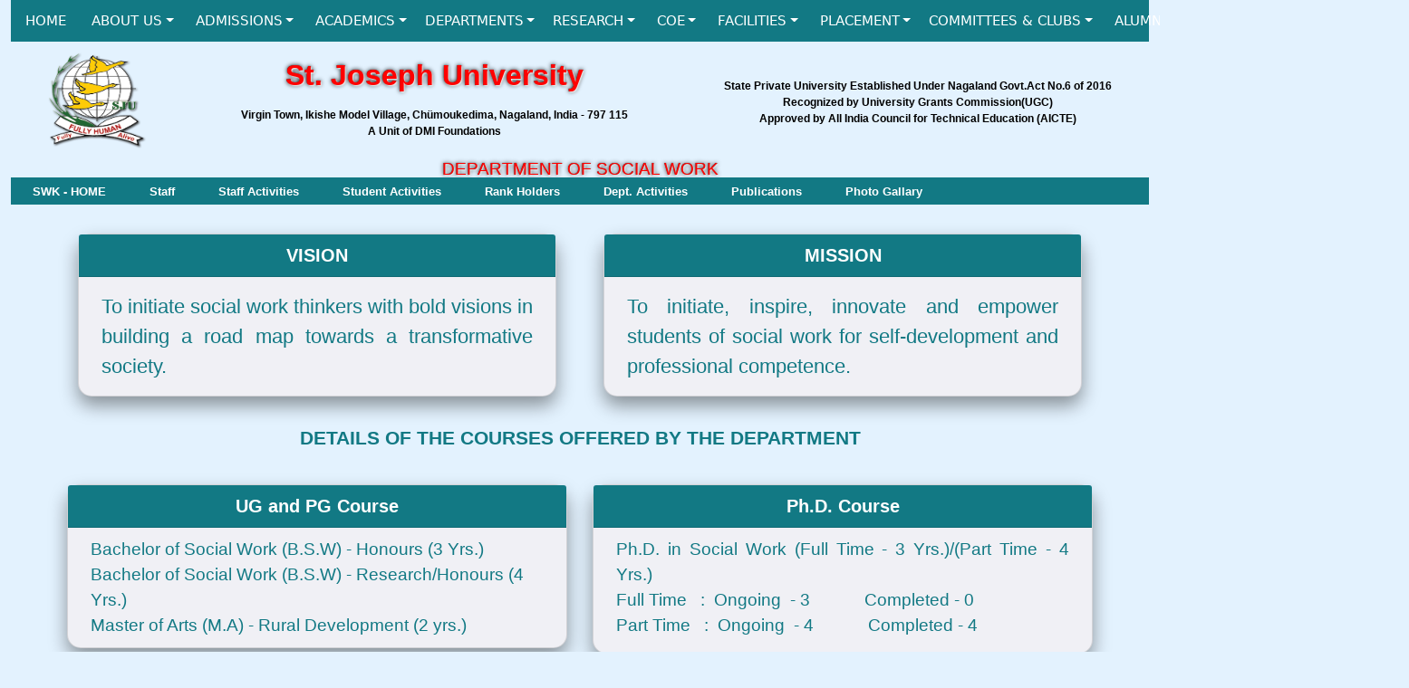

--- FILE ---
content_type: text/html; charset=UTF-8
request_url: https://stjosephuniv.edu.in/dswk/dswk.php
body_size: 6940
content:
<!DOCTYPE html>
<head>
<meta charset="utf-8" />
<meta name="viewport" content="width=device-width, initial-scale=1.0">
<title>St Joseph University </title>
<script type="text/javascript" src="https://stjosephuniv.edu.in/script/jq.js"></script>
<script type="text/javascript" src="https://stjosephuniv.edu.in/script/rcd.js?v=45"></script>
<link rel="icon" type="image/png" sizes="32x32" href="https://stjosephuniv.edu.in/images/favicon-32x32.png">
<script type="text/javascript" src="https://stjosephuniv.edu.in/boot/js/bootstrap.min.js"></script>
<script type="text/javascript" src="https://stjosephuniv.edu.in/script/salert.js"></script>
<link rel="stylesheet" href="https://stjosephuniv.edu.in/boot/css/bootstrap.min.css">
<link rel="stylesheet" href="https://stjosephuniv.edu.in/script/lout.css?v=45">

<style id="antiClickjack">
    body{display:none !important;}
</style>
<script type="text/javascript">
    if (self === top) {
        var antiClickjack = document.getElementById("antiClickjack");
        antiClickjack.parentNode.removeChild(antiClickjack);
    } else {
        top.location = self.location;
    }
</script>


<script>
       
        // Function to show alert message
        function showAlert() {
            alert("⚠️ This action is disabled on this page!");
        }

        // Disable right-click
        document.addEventListener("contextmenu", function(e) {
            e.preventDefault();
            showAlert();
        });

        // Disable cut, copy, paste
        document.addEventListener("cut", function(e) {
            e.preventDefault();
            showAlert();
        });
        document.addEventListener("copy", function(e) {
            e.preventDefault();
            showAlert();
        });
        document.addEventListener("paste", function(e) {
            e.preventDefault();
            showAlert();
        });

        // Disable common keyboard shortcuts (Ctrl+C, Ctrl+V, Ctrl+X, Ctrl+S, Ctrl+A)
        document.addEventListener("keydown", function(e) {
            if (e.ctrlKey) {
                const forbiddenKeys = ['c', 'v', 'x', 's', 'a'];
                if (forbiddenKeys.includes(e.key.toLowerCase())) {
                    e.preventDefault();
                    showAlert();
                }
            }
        });
   
    </script>


<style>
    /* Disable text selection */
    body {
        -webkit-user-select: none;  /* Chrome, Safari */
        -moz-user-select: none;     /* Firefox */
        -ms-user-select: none;      /* IE/Edge */
        user-select: none;          /* Standard */
    }

    /* Optional: disable dragging of images */
    img {
        pointer-events: none;
    }
</style>

<style>
.card {border-radius: 15px;margin-left: 10px; margin-right: 10px;margin-bottom: 15px;margin-top: 15px;
box-shadow: 0 10px 20px rgba(0, 0, 0, .4)}
.card-title {font-size: 24px;font-weight: bold;	color:#127984;}
.card-text {font-size: 22px;color:#127984;}
.card-body {position: relative;bottom: 35px}
body {background: #E3F2FE !important;}
.in_f1{font-size:15pt;background-color:#127984;font-weight:bold;color:white;font-family:Arial, Helvetica, sans-serif;margin-top:0px;margin-bottom:0px;}
.in_f2{font-size:14pt;font-weight:;color:#127984;font-family:Arial, Helvetica, sans-serif;margin-top:10px;margin-bottom:10px;}
.card-block{margin-left:25px;margin-right:25px;}
.text1 {font-size: 25px;font-weight: 500;letter-spacing: 8px;margin-bottom: 0px;position: relative;animation: text 3s infinite;}
 @keyframes text {
            0% {
               font-size: 25px;
    color: #F9421B;
    font-family: 'Comic Sans MS', cursive, sans-serif;
    text-shadow: 0px 0px 0 rgb(-15,-51,0),
                 -1px 1px  0 rgb(-270,-306,0),
                 -2px 2px 1px rgba(0,0,0,1),
                 -2px 2px 1px rgba(0,0,0,0.5),
                 0px 0px 1px rgba(0,0,0,.2);
                }
              30% {letter-spacing: 18px;}
            85% {letter-spacing: 8px;}
        }	

</style>
</head>

<body bgcolor="#FFFFFF">
<div class="container-fluid">
<div class="row">
<div class="col-sm-12 col-md-12 col-lg-12  col-xl-12">
<style>
.navbar{background-color: #127984 ;width: 100%;}
.dropdown-menu{background-color: #127984 ;font-size:11pt; font-weight:; color:#ffffff;margin-top: 1px;}
.nav-item:hover {background-color: #127984;color:#127984;}
.nav-link{font-size:11pt; font-weight:; color:#ffffff;}
.dropdown-item{font-size:10pt; font-weight:; color:#ffffff;font-family:Arial, Helvetica, sans-serif; margin-top: 0px; margin-bottom: 0px;}
.dropdown-item:hover{font-size:10pt; font-weight:; color:#127984;font-family:Arial, Helvetica, sans-serif; margin-top: 0px; margin-bottom: 0px;} */
.dropdown{font-size:10pt; font-weight:; color:#ffffff;font-family:Arial, Helvetica, sans-serif;}
.dropdown-toggle{color: #fffff;}
.navbar-toggler-icon {
/* background-image: url("nav.png");*/
height: 30px !important;
width: 170px !important;}
.dropdown-menu li {position: relative; }
.dropdown-menu .dropdown-submenu {display: none;position: absolute;left: 100%;top: -7px;}
.dropdown-menu .dropdown-submenu-left {right: 100%;left: auto;}
.dropdown-menu > li:hover > .dropdown-submenu {display: block;}
.navbar-nav > li > a { padding-top: 4px;padding-bottom: 4px;} /*main menu height*/
.sts{font-size:11pt; font-weight:bold; color:#ffffff; font-family:Arial, Helvetica, sans-serif;margin-top: -2px; margin-bottom: -2px;}
.sts1{font-size:9pt; font-weight:bold; color:#ffffff; font-family:Arial, Helvetica, sans-serif;margin-top: -5px; margin-bottom: -5px;}
.str1{font-size:11pt; font-weight:bold; color:#ffffff; font-family:Arial, Helvetica, sans-serif;margin-top: -2px; margin-bottom: -2px;}
.dropdown-hover:hover>.dropdown {display: inline-block;}
.dropdown-hover:hover>.dropdown-menu {display: inline-block;}
.dropdown-hover>.dropdown-toggle:active {
/*Without this, clicking will make it sticky*/
pointer-events: none;
}
ul, li {list-style-type: none;}
.search-container{position: absolute;display:flex;align-items: center;width: 80px;margin-top:2px;margin-bottom:10px;text-align:center;}
.search-button {padding: 7px 13px;background-color: #127984;color: white;border-radius: 21px;position: absolute;
font-size: 14px;cursor: pointer;margin-top: 1px;margin-left: 3px;}
.search-button:hover{background-color: #45a049;}
</style>
<link href="https://cdnjs.cloudflare.com/ajax/libs/font-awesome/5.15.4/css/all.min.css" rel="stylesheet">
<nav class="navbar py-2 navbar-expand-lg navbar">
<button class="navbar-toggler navbar-toggler-right" type="button" data-bs-toggle="collapse"  data-bs-target="#navbarNavDarkDropdown" 
aria-controls="navbarNavDarkDropdown"  aria-expanded="true"  aria-label="Toggle navigation"> <span class="navbar-toggler-icon">   
<i class="" style="color:#fff; font-size:18px;font-weight:bold; ">
MENU&nbsp;&nbsp;&nbsp;☰</i> </span>
</button>
<div class="collapse navbar-collapse" id="navbarNavDarkDropdown">
<ul class="navbar-nav" id="mymenu">
<li class="nav-item px-2">
<a class="nav-link active" aria-current="page" href="https://stjosephuniv.edu.in/index.php">HOME</a>
</li>            
<li class="nav-item px-1 dropdown-hover  dropdown">
<a class="dropdown-toggle nav-link"  href="#" id="navbarDarkDropdownMenuLink" role="button" data-bs-toggle="dropdown" aria-expanded="false">ABOUT US</a>
<ul class="dropdown-menu" aria-labelledby="navbarDarkDropdownMenuLink">
<li><a class="dropdown-item "href="https://stjosephuniv.edu.in/about_us/chan.php">Chancellor's Desk</a></li>
<li><a class="dropdown-item "href="https://stjosephuniv.edu.in/about_us/vc.php">Vice Chancellor</a></li>
<li><a class="dropdown-item "href="https://stjosephuniv.edu.in/about_us/reg.php">Registrar</a></li>
<li><a class="dropdown-item "href="https://stjosephuniv.edu.in/about_us/governing.php">Govering Body</a></li>
<li><a class="dropdown-item "href="https://stjosephuniv.edu.in/about_us/aca_coun.php">Academic Council</a></li>
<li><a class="dropdown-item "href="https://stjosephuniv.edu.in/about_us/admin.php">Administration</a></li>
<li><a class="dropdown-item "href="https://stjosephuniv.edu.in/comti/fin_com.php">Finance Committee</a></li>
</ul></li>
<li class="nav-item px-1 dropdown-hover dropdown">
<a class="nav-link dropdown-toggle" href="#" id="navbarDarkDropdownMenuLink" role="button"   data-bs-toggle="dropdown" aria-expanded="false">ADMISSIONS</a>
<ul class="dropdown-menu " aria-labelledby="navbarDarkDropdownMenuLink">
<li><a class="dropdown-item" href="https://stjosephuniv.edu.in/courses.php">List of Programmes </a></li>
<li><a class="dropdown-item" href="https://stjosephuniv.edu.in/add_pro.php">Admission Procedure</a></li>
<li><a class="dropdown-item" href="https://stjosephuniv.edu.in/fee.php">Fees</a></li>
</ul></li>

<li class="nav-item px-1 dropdown-hover dropdown">
<a class="nav-link dropdown-toggle" href="#" id="navbarDarkDropdownMenuLink" role="button" data-bs-toggle="dropdown" aria-expanded="false">ACADEMICS</a>
<ul class="dropdown-menu " aria-labelledby="navbarDarkDropdownMenuLink" >
<li><a class="dropdown-item" href="https://stjosephuniv.edu.in/pro_off.php">Programmes Offered</a></li>
<li><a class="dropdown-item" href="https://stjosephuniv.edu.in/academic/cal.php">Academic Calender</a></li>
<li><a class="dropdown-item" href="#"> Regulations <span class="str1">&raquo;&raquo;</span></a>
    <ul class="dropdown-menu dropdown-submenu" aria-labelledby="navbarDarkDropdownMenuLink" >
    <li><a class="dropdown-item" href="https://stjosephuniv.edu.in/ug_reg.php">UG Regulation</a></li>
<li><a class="dropdown-item" href="https://stjosephuniv.edu.in/pg_reg.php">PG Regulation</a></li>
<li><a class="dropdown-item" href="https://stjosephuniv.edu.in/engg_reg.php">Engineering Regulation</a></li>
    </ul></li>
</ul></li>

<li class="nav-item dropdown dropdown-hover position-static">
<a class="nav-link dropdown-toggle" href="#" id="navbarDropdown" role="button" data-mdb-toggle="dropdown" aria-expanded="false"> DEPARTMENTS</a>
<div class="dropdown-menu w-101 " aria-labelledby="navbarDropdown">
<div class="container-fluid"  >
<div class="row my-1">
<div class="col-md-12 col-lg-4 ">
<ul><li><a class="dropdown-item "href="https://stjosephuniv.edu.in/dedu/dedu.php">Education</a></li>
<li><a class="dropdown-item "href="https://stjosephuniv.edu.in/deng/deng.php">English</a></li>
<li><a class="dropdown-item "href="https://stjosephuniv.edu.in/dhis/dhis.php">History</a></li>
<li><a class="dropdown-item "href="https://stjosephuniv.edu.in/djmc/djmc.php">Journalism and Mass Comn.</a></li>
<li><a class="dropdown-item" href="https://stjosephuniv.edu.in/dpol/dpol.php">Political Science</a></li>
<li><a class="dropdown-item" href="https://stjosephuniv.edu.in/dpac/dpac.php">Psychology and Counselling</a></li>
<li><a class="dropdown-item "href="https://stjosephuniv.edu.in/dsoc/dsoc.php">Sociology</a></li>
<li><a class="dropdown-item" href="https://stjosephuniv.edu.in/dswk/dswk.php">Social Work</a></li>
</div>
<div class="col-md-12 col-lg-4 ">
<ul><li><a class="dropdown-item "href="https://stjosephuniv.edu.in/dbit/dbit.php">Biotechnology</a></li>
<li><a class="dropdown-item "href="https://stjosephuniv.edu.in/dbot/dbot.php">Botany</a></li>
<li><a class="dropdown-item "href="https://stjosephuniv.edu.in/dche/dche.php">Chemistry</a></li>
<li><a class="dropdown-item "href="https://stjosephuniv.edu.in/dcms/dcms.php">Computer Science/Engineering</a></li>
<li><a class="dropdown-item "href="https://stjosephuniv.edu.in/dmat/dmat.php">Mathematics</a></li>
<li><a class="dropdown-item "href="https://stjosephuniv.edu.in/dphy/dphy.php">Physics</a></li> 
<li><a class="dropdown-item "href="https://stjosephuniv.edu.in/dzoo/dzoo.php">Zoology</a></li> </ul>
</div>
<div class="col-md-12 col-lg-4 ">
<ul><li><a class="dropdown-item "href="https://stjosephuniv.edu.in/dcom/dcom.php">Commerce</a></li>
<li><a class="dropdown-item "href="https://stjosephuniv.edu.in/deco/deco.php">Economics</a></li>
<li><a class="dropdown-item "href="https://stjosephuniv.edu.in/dmgt/dmgt.php">Management</a></li>
<li><a class="dropdown-item "href="https://stjosephuniv.edu.in/dcee/dcee.php">Civil Engineering</a></li>
<li><a class="dropdown-item "href="https://stjosephuniv.edu.in/dped/dped.php">Physical Education</a></li>
 </ul></div>
</div>  
</div></div></li>

<li class="nav-item px-1 dropdown-hover dropdown">
<a class="nav-link dropdown-toggle" href="#" id="navbarDarkDropdownMenuLink" role="button" data-bs-toggle="dropdown" aria-expanded="false">RESEARCH</a>
<ul class="dropdown-menu" aria-labelledby="navbarDarkDropdownMenuLink">
<li><a class="dropdown-item" href="https://stjosephuniv.edu.in/research/reshlog.php">Research Portal</a></li>
<li><a class="dropdown-item" href="https://stjosephuniv.edu.in/research/resh_com.php">Research Committee</a></li>
	<li><a class="dropdown-item" href="#"> Guidelines&nbsp;&nbsp;&nbsp;&nbsp; <span class="str1">&raquo;&raquo;</span></a>
    <ul class="dropdown-menu dropdown-submenu" aria-labelledby="navbarDarkDropdownMenuLink" >
    <li><a class="dropdown-item" href="https://stjosephuniv.edu.in/research/rsc.php">Research Scrutiny Committee</a></li>
    <li><a class="dropdown-item" href="https://stjosephuniv.edu.in/research/rpg.php">Research Paper Inclusion</a></li>
	 <li><a class="dropdown-item" href="https://stjosephuniv.edu.in/research/afw.php">Attendance and Field Work</a></li>
    </ul></li>
	<li><a class="dropdown-item" href="https://stjosephuniv.edu.in/research/regulation.php">Regulation</a></li>
<li><a class="dropdown-item" href="#">Supervisors&nbsp;&nbsp;&nbsp;&nbsp;<span class="str1">&raquo;&raquo;</span></a>
<ul class="dropdown-menu dropdown-submenu" aria-labelledby="navbarDarkDropdownMenuLink" >
    <li><a class="dropdown-item" href="https://stjosephuniv.edu.in/research/supervisor.php">Supervisors</a></li>
    <li><a class="dropdown-item" href="https://stjosephuniv.edu.in/research/cosupervisor.php">Co-Supervisors</a>
	</ul>
</li>
<li><a class="dropdown-item" href="#">Scholars&nbsp;&nbsp;&nbsp;&nbsp;<span class="str1">&raquo;&raquo;</span></a>
<ul class="dropdown-menu dropdown-submenu" aria-labelledby="navbarDarkDropdownMenuLink" >
    <li><a class="dropdown-item" href="https://stjosephuniv.edu.in/research/scholars.php">Pursuing</a></li>
    <li><a class="dropdown-item" href="https://stjosephuniv.edu.in/research/sch_award.php">Awarded</a>
	</ul></li>
<!--<li><a class="dropdown-item" href="https://stjosephuniv.edu.in/research/publication.php">Research Publications</a></li>-->
<li><a class="dropdown-item" href="https://stjosephuniv.edu.in/research/resh_download.php">Downloads</a></li>
</ul></li>
<li class="nav-item px-1 dropdown-hover dropdown">
<a class="nav-link dropdown-toggle" href="#" id="navbarDarkDropdownMenuLink" role="button" data-bs-toggle="dropdown" aria-expanded="false">COE</a>
<ul class="dropdown-menu " aria-labelledby="navbarDarkDropdownMenuLink">
<li><a class="dropdown-item" href="https://stjosephuniv.edu.in/academic.php">Evalution Procedure</a></li>
</ul></li>
<li class="nav-item px-1 dropdown-hover dropdown">
<a class="nav-link dropdown-toggle" href="#" id="navbarDarkDropdownMenuLink" role="button" data-bs-toggle="dropdown" aria-expanded="false">FACILITIES</a>
<ul class="dropdown-menu " aria-labelledby="navbarDarkDropdownMenuLink" style="background-color:#127984;border: 2px solid #127984" >
<li><a class="dropdown-item" href="https://stjosephuniv.edu.in/hostel.php">Hostel</a></li>
<li><a class="dropdown-item" href="https://stjosephuniv.edu.in/transport.php">Transport</a></li>
<li><a class="dropdown-item" href="https://stjosephuniv.edu.in/lib.php">Library</a></li>
<!--<li><a class="dropdown-item" href="https://stjosephuniv.edu.in/lab.php">Laboratories</a></li>-->
<li><a class="dropdown-item" href="https://stjosephuniv.edu.in/sports.php">Sports and Games</a></li>
</ul></li>
<li class="nav-item px-1 dropdown-hover dropdown">
<a class="nav-link dropdown-toggle" href="#" id="navbarDarkDropdownMenuLink" role="button" data-bs-toggle="dropdown" aria-expanded="false">PLACEMENT</a>
<ul class="dropdown-menu " aria-labelledby="navbarDarkDropdownMenuLink"  >
<li><a class="dropdown-item" href="https://stjosephuniv.edu.in/placement.php">Placement Cell</a></li>
<li><a class="dropdown-item" href="https://stjosephuniv.edu.in/place_act.php">Activities</span></a></li>
</ul></li>
<!--COMMITTES AND CLUBS------------COMMITTES AND CLUBS----------COMMITTES AND CLUBS------------->
<li class="nav-item dropdown dropdown-hover position-static">
<a class="nav-link dropdown-toggle" href="#" id="navbarDropdown" role="button" data-mdb-toggle="dropdown" aria-expanded="false"> COMMITTEES & CLUBS</a>
<div class="dropdown-menu w-101 " aria-labelledby="navbarDropdown">
<div class="container-fluid"  >
<div class="row my-1">
<div class="col-md-12 col-lg-6 ">
<ul>
<li><a class="dropdown-item" href="https://stjosephuniv.edu.in/comti/arc.php">Anti Raging Committee</a></li>
<li><a class="dropdown-item" href="https://stjosephuniv.edu.in/comti/swc.php">SC/ST Welfare Cell</a></li>
<li><a class="dropdown-item" href="https://stjosephuniv.edu.in/comti/eop_cell.php">Equal Opportunity Cell</a></li>
<li><a class="dropdown-item" href="https://stjosephuniv.edu.in/comti/icc.php">Internal Complaints Committee</a></li>
<li><a class="dropdown-item" href="https://stjosephuniv.edu.in/comti/grc.php">Grievance Redressal Committee</a></li>
<li><a class="dropdown-item" href="https://stjosephuniv.edu.in/club//nss.php">National Service Scheme (NSS) </a></li>
<li><a class="dropdown-item" href="https://stjosephuniv.edu.in/club/ncc.php">National Cadet Corps (NCC) </a></li> 
<li><a class="dropdown-item" href="https://stjosephuniv.edu.in/club/yrc.php">Youth Red Cross (YRC)</a></li>
<li><a class="dropdown-item" href="https://stjosephuniv.edu.in/club/rrc.php">Red Ribbon Club (RRC)</a></li>
<li><a class="dropdown-item" href="https://stjosephuniv.edu.in/club/iic.php"> Institute Invocation Cell (IIC)</a></li>
<li><a class="dropdown-item" href="https://stjosephuniv.edu.in/club/ict.php">ICT Academy</a></li>
<li><a class="dropdown-item" href="https://stjosephuniv.edu.in/club/iei.php">The Institution of Engineers (IEI) </a></li>
<li><a class="dropdown-item" href="https://stjosephuniv.edu.in/club/iste.php">ISTE</a></li>
<li><a class="dropdown-item" href="https://stjosephuniv.edu.in/club/ndli.php">NDLI </a></li>
<li><a class="dropdown-item" href="https://stjosephuniv.edu.in/club/nptl.php">NPTEL</a></li>
</div>
<div class="col-md-12 col-lg-6 ">
<ul><li><a class="dropdown-item" href="https://stjosephuniv.edu.in/club/editorial.php">SJU Bites</a> </li> 
<li><a class="dropdown-item" href="https://stjosephuniv.edu.in/club/about_wc.php">Wellness Centre</a></li>
<li><a class="dropdown-item" href="https://stjosephuniv.edu.in/club/museum.php"> SJU Patrimoine- Heritage centre</a></li>
<li><a class="dropdown-item" href="https://stjosephuniv.edu.in/club/cultural_club.php">Cultural Club</a></li>
<li><a class="dropdown-item" href="https://stjosephuniv.edu.in/club/drama_club.php">Drama Club</a></li>
<li><a class="dropdown-item" href="https://stjosephuniv.edu.in/club/eco_club.php">Eco Club</a></li>
<li><a class="dropdown-item" href="https://stjosephuniv.edu.in/club/elec_lit_club.php">Electoral Literacy Club</a></li>
<li><a class="dropdown-item" href="https://stjosephuniv.edu.in/club/fine_arts_club.php">Fine Arts Club</a></li>
<li><a class="dropdown-item" href="https://stjosephuniv.edu.in/club/green_club.php">Green Club</a></li>
<li><a class="dropdown-item" href="https://stjosephuniv.edu.in/club/lit_club.php">Literary Club</a></li>
<li><a class="dropdown-item" href="https://stjosephuniv.edu.in/club/math_club.php">Math Club</a></li>
<li><a class="dropdown-item" href="https://stjosephuniv.edu.in/club/heritage_club.php">Heritage Club</a></li>
<li><a class="dropdown-item" href="https://stjosephuniv.edu.in/club/science_club.php">Science Club</a></li>
<li><a class="dropdown-item" href="https://stjosephuniv.edu.in/club/tekno_club.php">Tekno Club</a></li>
<li><a class="dropdown-item" href="https://stjosephuniv.edu.in/club/media_club.php">Media & Publicity Cell</a></li>
</ul>
</div>
</div>  
</div></div></li>
<!--<li class="nav-item px-1 dropdown-hover dropdown">
<a class="nav-link dropdown-toggle" href="#" id="navbarDarkDropdownMenuLink" role="button" data-bs-toggle="dropdown" aria-expanded="false">JOURNALS</a>
<ul class="dropdown-menu " aria-labelledby="navbarDarkDropdownMenuLink">
<li><a class="dropdown-item" href="https://stjosephuniv.edu.in/ijils/ijils.html">IJILS</a></li>
<li><a class="dropdown-item" href="https://stjosephuniv.edu.in/gjaecsma/gjaecsma.html">GJAECSMA</a></li>
</ul></li>-->
<li class="nav-item px-2">
<a class="nav-link active" aria-current="page" href="https://stjosephuniv.edu.in/alumni.php">ALUMNI</a>
</li>
<li class="nav-item px-1 dropdown-hover dropdown">
<a class="nav-link dropdown-toggle" href="#" id="navbarDarkDropdownMenuLink" role="button" data-bs-toggle="dropdown" aria-expanded="false">IQAC</a>
<ul class="dropdown-menu " aria-labelledby="navbarDarkDropdownMenuLink" style="background-color:#127984;border: 2px solid #127984" >
<li><a class="dropdown-item" href="https://stjosephuniv.edu.in/iqac/iqac_about.php"> About IQAC</a></li>
<li><a class="dropdown-item" href="https://stjosephuniv.edu.in/iqac/iqac_mem.php">Members</a></li>
<li><a class="dropdown-item" href="https://stjosephuniv.edu.in/iqac/iqac_pro.php">Programs Organized</a></li>
<li><a class="dropdown-item" href="https://stjosephuniv.edu.in/iqac/min.php">Meeting Minutes</a></li>

</ul></li>
<!--<li class="nav-item px-2">
<a class="nav-link active" aria-current="page" href="https://stjosephuniv.edu.in/naac/naac.php">NAAC</a>
</li>-->
<li class="nav-item px-1 dropdown-hover dropdown">
<a class="nav-link dropdown-toggle" href="#" id="navbarDarkDropdownMenuLink" role="button" data-bs-toggle="dropdown" aria-expanded="false">CONTACT US</a>
<ul class="dropdown-menu " aria-labelledby="navbarDarkDropdownMenuLink">
<li><a class="dropdown-item" href="https://stjosephuniv.edu.in/contact.php">Contact</a></li>
<li><a class="dropdown-item" href="https://stjosephuniv.edu.in/feed_back/fb_main.php">Feedack and Grivences</a></li>
</ul></li>

<li class="nav-item px-2">
<a  href="https://stjosephuniv.edu.in/search/search_res.php" target="_blank"><button align ="right" type="submit" class=""><i class="fas fa-search"></i></button></a> 
</li>
</ul></div>
</nav>
 </div></div>
 <div class="row"    > 
 <div class="col-sm-12 col-md-12 col-lg-2  col-xl-2">
 <a  href="index.php">        
<img class="logo_shadow imcenter" src="https://stjosephuniv.edu.in/images/logo.png" align="center" width="130px" height="130px"></a>  
 </div> 
 <div class="col-sm-12 col-md-12 col-lg-5  col-xl-5">
 <p><p class="titlef1 title_shadow" align="center">St. Joseph University </p>  
 <p><p align="center" class="chx_chx">Virgin Town, Ikishe Model Village, Chümoukedima, Nagaland, India - 797 115</p> 
 <p align="center" class="chx_chx">  A Unit of DMI Foundations</p> 
 </div> 
  <div class="col-sm-12 col-md-12 col-lg-5  col-xl-5">
 <p>&nbsp; <p> <p class="chx_chx" align="center">State Private University Established Under Nagaland Govt.Act No.6 of 2016</p> 
 <p class="chx_chx" align="center" >Recognized by University Grants Commission(UGC)</p>  
 <p class="chx_chx" align="center" >Approved by All India Council for Technical Education (AICTE)</p> 
 
 </div> </div> 
 <style>
.navbar1{background-color: #127984 ;
    width: 100%;// background: 
}
a:hover {color: yellow;font-weight:bold;}
.navbar-toggler-icon {
   /* background-image: url("nav.png");*/
   height: 30px !important;width: 170px !important;
}
.sts{font-size:10pt; font-weight:; color:#0; font-family:Arial, Helvetica, sans-serif;margin-top: -3px; margin-bottom: -3px;}
.sts1{font-size:11pt; font-weight:; color:#002db3; font-family:Arial, Helvetica, sans-serif;margin-top: 0px; margin-bottom: 0px;}
.sts2{font-size:14pt; font-weight:; color:#127984; font-family:Arial, Helvetica, sans-serif;margin-top: -2px; margin-bottom: -2px;}
</style>




<div class="row">
<div class="col-sm-12 col-md-12 col-lg-12  col-xl-12 ">
<p class="titlef1x title_shadow" align="center">DEPARTMENT OF SOCIAL WORK</div></div>
<nav class="navbar1 py-0 navbar-expand-lg navbar">
<button class="navbar-toggler navbar-toggler-right" type="button" data-bs-toggle="collapse"  data-bs-target="#navbarNavDarkDropdown1" 
aria-controls="navbarNavDarkDropdown1"  aria-expanded="true"  aria-label="Toggle navigation"> <span class="navbar-toggler-icon">   
<i class="fas fa-bars" style="color:#fff; font-size:18px; font-weight:bold; ">MENU&nbsp;&nbsp;&nbsp;☰</i> </span>
</button>
<div class="collapse navbar-collapse" id="navbarNavDarkDropdown1">
<ul class="navbar-nav" id="mymenu">
<li class="nav-item px-3" >
<a class="nav-link active" aria-current="page" href="https://stjosephuniv.edu.in/dswk/dswk.php"><span class="sts">SWK - HOME</span></a></li>        
<li class="nav-item px-3" >
<a class="nav-link active" aria-current="page" href="https://stjosephuniv.edu.in/dswk/swk_staff.php"><span class="sts">Staff</span></a></li>        
<li class="nav-item px-3" >
<a class="nav-link active" aria-current="page" href="https://stjosephuniv.edu.in/dswk/swk_staff_act.php"><span class="sts">Staff Activities</span></a></li>        
<li class="nav-item px-3" >
<a class="nav-link active" aria-current="page" href="https://stjosephuniv.edu.in/dswk/swk_stu_act.php"><span class="sts">Student Activities</span></a></li>        
<li class="nav-item px-3" >
<a class="nav-link active" aria-current="page" href="https://stjosephuniv.edu.in/dswk/swk_rank_holder.php"><span class="sts">Rank Holders</span></a></li>        
<li class="nav-item px-3" >
<a class="nav-link active" aria-current="page" href="https://stjosephuniv.edu.in/dswk/swk_dept_act.php"><span class="sts">Dept. Activities</span></a></li>        
<li class="nav-item px-3" >
<a class="nav-link active" aria-current="page" href="https://stjosephuniv.edu.in/dswk/swk_pub.php"><span class="sts">Publications</span></a></li>        
<li class="nav-item px-3" >
<a class="nav-link active" aria-current="page" href="https://stjosephuniv.edu.in/dswk/swk_pg.php"><span class="sts">Photo Gallary</span></a></li>        
</ul></div></nav><!-------------------------
<div class="row">
<div class="col-sm-12 col-md-12 col-lg-12  col-xl-12">
<div align ="center" class=" text1 ">Pursuing Perfection, Chase Excellence</div>
</div></div>--------->
<div class="row mx-lg-5  mx-xl-5">
<div class="col-sm-12 col-md-12 col-lg-6  col-xl-6 p-3">
<p>
<div class="card text-center" style="background-color:#f0f0f5">
<div class="card-header in_f1  pull-center ">VISION</div><p>
<div class="card-block">
<p class="card-text ch_f1" align="justify" >To initiate social work thinkers with bold visions in building a road map towards a 
transformative society.<p>
</div></div></div>
<div class="col-sm-12 col-md-12 col-lg-6  col-xl-6 p-3">
<p>
<div class="card text-center" style="background-color:#f0f0f5">
<div class="card-header in_f1  pull-center ">MISSION</div><p>
<div class="card-block">
<p class="card-text ch_f1" align="justify" >To initiate, inspire, innovate and empower students of social work for 
self-development and professional competence.<p>
</div></div></div></div>
<!-------------------------
<div class="row mx-lg-5  mx-xl-5">
<div class="col-sm-12 col-md-12 col-lg-12  col-xl-12 ">
<p>&nbsp;</p>
<div class="card text-center" style="background-color:#f0f0f5">
<div class="card-header in_f1  pull-center ">DEPARTMENT OBJECTIVES</div>
<div class="card-block">
<p class="card-text ch_f1" align="justify">&nbsp;&nbsp;&#9758;&nbsp;To provide education that meets global standards, allowing students to become business leaders.
<br>&nbsp;&nbsp;&#9758;&nbsp;To provide education that enables students to identify and solve industrial and societal problems.
<br>&nbsp;&nbsp;&#9758;&nbsp;To provide education that will enable students to become entrepreneurs.
<br>&nbsp;&nbsp;&#9758;&nbsp;To provide education that allows students to conduct research and be innovative.
<br>&nbsp;&nbsp;&#9758;&nbsp;To educate people about values, ethics, and environmental protection and the masses.
</div></div></div></div><p>&nbsp;<p>-0-->

<div class="row mx-lg-5  mx-xl-5">
<div class="col-sm-12 col-md-12 col-lg-12 col-xl-12">
<p class="ch_f2  " align="center" >DETAILS OF THE COURSES OFFERED BY THE DEPARTMENT<p>
</div></div>
<div class="row mx-lg-5  mx-xl-5">
<div class="col-sm-12 col-md-12 col-lg-6 col-xl-6  p-1">

<div class="card text-center  " style="background-color:#f0f0f5">
<div class="card-header in_f1  pull-center ">UG and PG Course</div>
<div class="card-block">
<p class="in_f2  " align="left" >Bachelor of Social Work (B.S.W) - Honours (3 Yrs.) 
<br>Bachelor of Social Work (B.S.W) - Research/Honours (4 Yrs.)
<br>Master of Arts (M.A) - Rural Development (2 yrs.)  
</div></div></div>

<div class="col-sm-12 col-md-12 col-lg-6 col-xl-6  p-1">
<div class="card text-center" style="background-color:#f0f0f5">
<div class="card-header in_f1  pull-center ">Ph.D. Course</div>
<div class="card-block">
<p class="in_f2  " align="justify" >Ph.D. in Social Work (Full Time - 3 Yrs.)/(Part Time - 4 Yrs.)
<br>Full Time&nbsp;&nbsp; :&nbsp; Ongoing&nbsp; - 3&nbsp;&nbsp;&nbsp;&nbsp;&nbsp;&nbsp;&nbsp;&nbsp;&nbsp;&nbsp;&nbsp;&nbsp;Completed -&nbsp;0<br>Part Time&nbsp;&nbsp; :&nbsp; Ongoing&nbsp; - 4&nbsp;&nbsp;&nbsp;&nbsp;&nbsp;&nbsp;&nbsp;&nbsp;&nbsp;&nbsp;&nbsp;&nbsp;Completed -&nbsp;4<p></div></div></div>
</div>
</div><p>


<!--*********************************************************************************************-->
<style>
.ql_f1{font-size:10pt;font-weight:;color:white;font-family:Arial, Helvetica, sans-serif;margin-top:2px;margin-bottom:2px;}
/**/
</style><div class="container-fluid">
<div class="row"  style="background-color:#127984;border: 1px solid #FFFFFF">
<div class="col-sm-12 col-md-6 col-lg-3  col-xl-3">
<p><p align="center" class="ql_f1">QUICK LINKS</p>
<p align="center" class ="ql_f1"><a class ="ql_f1" style="text-decoration:none;" href="https://stjosephuniv.edu.in/chan.php">Chancellor's Desk</a></p>
<p align="center" class ="ql_f1"><a class ="ql_f1" style="text-decoration:none;" href="https://stjosephuniv.edu.in/vc.php">Vice Chancellor</a></p>
<p align="center" class ="ql_f1"><a class ="ql_f1" style="text-decoration:none;" href="https://stjosephuniv.edu.in/governing.php">Governing Body</a></p>
<p align="center" class ="ql_f1"><a class ="ql_f1" style="text-decoration:none;" href="https://stjosephuniv.edu.in/admin.php">Administration</a>
<a class ="ql_f1" style="text-decoration:none;" href="https://stjosephuniv.edu.in/docs/rtii.pdf"> &nbsp;&nbsp;&nbsp;|&nbsp;&nbsp;&nbsp;RTI</a></p>
<p align="center" class ="ql_f1"><a class ="ql_f1" style="text-decoration:none;" href="https://stjosephuniv.edu.in/pro_off.php">Programmes Offered</a></p>
<p align="center" class ="ql_f1"><a class ="ql_f1" style="text-decoration:none;" href="https://stjosephuniv.edu.in/add_pro.php">Admission Procedure&nbsp;&nbsp;&nbsp;|&nbsp;&nbsp;&nbsp;</a>
<a class ="ql_f1" style="text-decoration:none;" href="fee.php">Fees</a></p>
</div>
<div class="col-sm-12 col-md-6 col-lg-3   col-xl-3" >
<p><p class="ql_f1" align="center">QUICK LINKS</p>
<p align="center" class ="ql_f1"><a class ="ql_f1" style="text-decoration:none;" href="https://stjosephuniv.edu.in/reshlog.php">Research Portal</a>
<a class ="ql_f1" style="text-decoration:none;" href="https://stjosephuniv.edu.in/resh_com.php">&nbsp;&nbsp;&nbsp;|&nbsp;&nbsp;&nbsp;Research Committee</a>
<p align="center" class ="ql_f1"><a class ="ql_f1" style="text-decoration:none;" href="https://stjosephuniv.edu.in/scholars.php">Scholors</a>
<a class ="ql_f1" style="text-decoration:none;" href="https://stjosephuniv.edu.in/supervisor.php">&nbsp;&nbsp;&nbsp;|&nbsp;&nbsp;&nbsp;Supervisors</a></p>
<p align="center" class ="ql_f1"><a class ="ql_f1" style="text-decoration:none;" href="https://stjosephuniv.edu.in/editorial.php">University News Letter</a></p>
<p align="center" class ="ql_f1" ><a class ="ql_f1" style="text-decoration:none;" href="https://stjosephuniv.edu.in/resh_download.php">Downloads (Research)</a></p>
<p align="center" class ="ql_f1"><a class ="ql_f1" style="text-decoration:none;" href="https://stjosephuniv.edu.in/lib.php">Library</a></p>
<p align="center" class ="ql_f1"><a class ="ql_f1" style="text-decoration:none;" href="https://stjosephuniv.edu.in/regulation.php">Regulation (Research)</a></p>
<p></div>
<div class="col-sm-12 col-md-6 col-lg-3   col-xl-3" >
<p><p class="ql_f1" align="center">QUICK LINKS</p>
<p align="center" class ="ql_f1"><a class ="ql_f1" style="text-decoration:none;" href="https://stjosephuniv.edu.in/pg_reg.php">PG Regulation</a>
<a class ="ql_f1" style="text-decoration:none;" href="https://stjosephuniv.edu.in/ug_reg.php">&nbsp;&nbsp;&nbsp;|&nbsp;&nbsp;&nbsp;UG Regulation</a></p>
<p align="center" class ="ql_f1"><a class ="ql_f1" style="text-decoration:none;" href="https://stjosephuniv.edu.in/academic.php">Evaluation Procedure</a></p>
<p align="center" class ="ql_f1"><a class ="ql_f1" style="text-decoration:none;" href="https://stjosephuniv.edu.in/coe.php">Controller of Examination</a></p>
<p align="center" class ="ql_f1"> <a class ="ql_f1" style="text-decoration:none;" href="https://stjosephuniv.edu.in/placement.php">Placement Cell</a></p>
<p align="center" class ="ql_f1"><a class ="ql_f1" style="text-decoration:none;" href="https://stjosephuniv.edu.in/place_act.php">Placement Activities</a></p>
<p align="center" class ="ql_f1"><a class ="ql_f1" style="text-decoration:none;" href="https://stjosephuniv.edu.in/allaso.php">Alumni Association</a></p>
</div>
<div class="col-sm-12 col-md-6 col-lg-3   col-xl-3" >
<p><p class="ql_f1" align="center">QUICK LINKS</p>
<p align="center" class ="ql_f1"><a class ="ql_f1" style="text-decoration:none;" href="https://stjosephuniv.edu.in/fag.php">Staff/Student Feedback/Grivance</a></p>
<p align="center" class ="ql_f1"><a class ="ql_f1" style="text-decoration:none;" href="https://stjosephuniv.edu.in/contact.php">Contact Us</a></p>
<p align="center" class ="ql_f1"><a class ="ql_f1" style="text-decoration:none;" href="https://stjosephuniv.edu.in/photog.php">Photo Gallery</a></p>
<p align="center" class ="ql_f1"><a class ="ql_f1" style="text-decoration:none;" href="https://stjosephuniv.edu.in/lab.php">Laboratories</a></p>
<p align="center" class ="ql_f1"><a class ="ql_f1" style="text-decoration:none;" href="https://samadhaan.ugc.ac.in">UGC e-Samadhal</a></p>
<p align="center" class ="ql_f1" >
  <a href="https://stjosephuniv.edu.in/docs/ugc_dis.pdf"
     target="_blank"  class ="ql_f1"
     rel="noopener noreferrer"
     style="text-decoration:none;">
     Public Self-Disclosure
  </a>
</p>




</div></div></div>
<style>

.fo_f1{font-size:11pt; font-weight:; color:white; font-family:Arial, Helvetica, sans-serif;margin-top: 1px; margin-bottom:1px;}
</style><div class="container-fluid">
<div class="row"  style="background-color:#127984;border: 1px solid #FFFFFF">
<div class="col-sm-12 col-md-12 col-lg-4  col-xl-4">
<p><p class="p_bot_ban title_shadow" align="center">CONNECT WITH US</p>
<p align="center">&nbsp;&nbsp;&nbsp;&nbsp;<a href="https://www.facebook.com/stjosephuniv.edu" target="_blank" rel="noopener noreferrer" ><img class="icon_shadow"  src= "https://stjosephuniv.edu.in/images/fb.png" width="12%" height="12%" ></a>
<a href="https://twitter.com/stjosephuniv" target="_blank" rel="noopener noreferrer"><img class="icon_shadow"  src="https://stjosephuniv.edu.in/images/tw.png" width="12%" height="12%"></a>     
<a href="https://www.linkedin.com/in/stjosephuniv" target="_blank" rel="noopener noreferrer"><img class="icon_shadow"  src="https://stjosephuniv.edu.in/images/li.png" width="12%" height="12%"></a>      
<a href="https://www.youtube.com/stjosephuniversityyoutube" target="_blank" rel="noopener noreferrer"><img class="icon_shadow"  src="https://stjosephuniv.edu.in/images/yt.png" width="12%" height="12%"></a>
<a href="https://www.instagram.com/stjosephuniv" target="_blank" rel="noopener noreferrer"><img class="icon_shadow"  src="https://stjosephuniv.edu.in/images/in.png" width="14%" height="14%"></a></p>
<p align="center" class="fo_f1">QUICK LINKS</p> 
<p align="center"><a href="https://www.aicte-india.org" target="_blank" rel="noopener noreferrer" style="text-decoration:none"><span class="fo_f1">AICTE</span></a>
&nbsp;&nbsp;&nbsp;<a  href="https://www.ugc.ac.in" target="_blank" rel="noopener noreferrer"  style="text-decoration:none"><span class="fo_f1">UGC</span></a>&nbsp;&nbsp;&nbsp;
<a href="http://nad.gov.in" target="_blank" rel="noopener noreferrer"  style="text-decoration:none"><span class="fo_f1">National Academic Depository (NAD)</span><br></a>
</p></div>
<div class="col-sm-12 col-md-12 col-lg-4  col-xl-4">
<p><p><p align="center"><video class="box_tv"  width="75%" height="200"  controls>
<source src="https://stjosephuniv.edu.in/images/sju_ve.mp4" type="video/mp4"></video> 
</div>
<div class="col-sm-12 col-md-12 col-lg-4  col-xl-4">
<p>&nbsp;&nbsp;&nbsp;</p><p align="center">
<a href=https://stjosephuniv.edu.in/slog/index.php> <input type="button" class="but_oval" value="UG/PG  STUDENT LOGIN" size="20px"></a> &nbsp&nbsp&nbsp
<a href=https://stjosephuniv.edu.in/online_fee_payment.php target="_blank" ><input type="button" class="but_oval" value="ONLINE FEE PAYMENT" size="20px"></a> 
<p align="center" class="fo_f1">  Contact Nos.	
<p align="center" class="fo_f1">&#128241 + 91 81310 62811 &nbsp;&nbsp;&nbsp;&nbsp;&nbsp;&nbsp; &#128241 + 91 87298 16268<br>
<!--&#9743;&nbsp; 03862 242069</font></td>-->
<p align="center" class="fo_f1">&#128231;:</b> info@stjosephuniv.edu.in<br>
<p align="center" class="fo_f1">&#127760;:</b> www.stjosephuniv.edu.in
</div></div>
<div class="row"  style="background-color:#127984;border: 1px solid #ffffff">
<div class="col-sm-12 col-md-12 col-lg-12  col-xl-12" >
<span class="fo_f1"><marquee  behavior="scroll" direction="right" class="fo_f1">Thank you for connecting with us.</marquee></span>
</div></div>									
<div class="row"  >
<div class="col-sm-12 col-md-12 col-lg-6  col-xl-6" style="background-color:#127984;border: 1px solid #FFFFFF"  >
<p align="center" class="fo_f1">Copyright @ St. Joseph University</span></div>
<div class="col-sm-12 col-md-12 col-lg-6  col-xl-6" style="background-color:#127984;border: 1px solid #FFFFFF"  >
<p align="center" class="fo_f1">Maintained by St.Joseph University</span></div>
</div>
<div class="row"  >
<div class="col-sm-12 col-md-12 col-lg-12  col-xl-12" style="background-color:#127984;border: 1px solid #FFFFFF"  >
    <p class="ql_f1">Disclaimer: The University does not warrant the accuracy, completeness, or 
    reliability of information on this website and shall not be held liable for any loss, damage, or inconvenience arising 
    from its use. All content is subject to revision without prior notice. The University assumes no responsibility for 
    the content of external websites linked herein. Unauthorized reproduction or distribution of website materials is 
    strictly prohibited and may result in legal action.

</div>
</div></div></body></html>


--- FILE ---
content_type: text/css
request_url: https://stjosephuniv.edu.in/script/lout.css?v=45
body_size: 2979
content:
.tt_f{font-size:16pt;font-weight:bold;color:#127984;font-family:times;margin-top:0px;margin-bottom:0px;}


.imcenter {
  display: block;
  margin-left: auto;
  margin-right: auto;
  width: 90;
}

.logo_shadow{    
-webkit-filter: drop-shadow(5px 5px 5px #222 );
filter: drop-shadow(1px 1px 1px #222);
}

.icon_shadow{    
-webkit-filter: drop-shadow(5px 5px 5px #ffffff );
 filter: drop-shadow(5px 5px 5px #ffffff);
}

.Minibox-title{
	font: bold 13px Tahoma;
	text-align:center;
margin: 0;
color: #ffffff;
padding: 5px 8px;
}



.box-links ul li i{
margin-top:5px;
}

.box {
  background: #ffffff;
  margin: 0 0 30px;
  border: solid 1px #e6e6e6;
  -webkit-box-sizing: border-box;
  -moz-box-sizing: border-box;
  box-sizing: border-box;
  padding: 0px 5px;
  -webkit-box-shadow: 0 1px 5px rgba(0, 0, 0, 0.1);
  box-shadow: 0 1px 5px rgba(0, 0, 0, 0.1);
  
  margin-right: 1px;
  margin: 1.5px /* To maintain gap between divisions*/
}	

.box3g {
  background: #FFFFFF;/*FFFFEA*/
  margin: 0 0 30px;
   /* border: solid 1px #e6e6e6;
   -webkit-box-sizing: border-box;
  -moz-box-sizing: border-box;
  box-sizing: border-box;
  padding: 0px 5px;
  -webkit-box-shadow: 0 1px 5px rgba(0, 0, 0, 0.1);  
  box-shadow: 0 1px 5px rgba(0, 0, 0, 0.1);   */
  
  margin-right: 1px;
  margin: 1.5% /* To maintain gap between divisions*/
 }


.box_tv {
  background: #ff000;
  margin: 0 0 30px;
  border: solid 3px #e6e6e6;
  -webkit-box-sizing: border-box;
  -moz-box-sizing: border-box;
  box-sizing: border-box;
  padding: 0px 0px;
  -webkit-box-shadow: 0 1px 5px rgba(0, 0, 0, 0.1);
  box-shadow: 0 1px 5px rgba(0, 0, 0, 0.1);
  
  margin-right: 1px;
  margin: 1.5px /* To maintain gap between divisions*/
 }	

.box_ {/*For menu background*/
   background: #DC143C;
  margin: 0 0 10px;
  border: solid 3px #DC143C;
  -webkit-box-sizing: border-box;
  -moz-box-sizing: border-box;
  box-sizing: border-box;
  padding: 0px 5px;
  -webkit-box-shadow: 0 1px 5px rgba(0, 0, 0, 0.1);
  box-shadow: 0 1px 5px rgba(0, 0, 0, 0.1); */


 /* margin-right: 17px;
  margin: 1.5px*/ /* To maintain gap between divisions*/
 }
 
 .box_scr {
  background: #ffffff;
  margin: 0 0 30px;
  border: solid 1px #e6e6e6;
  -webkit-box-sizing: border-box;
  -moz-box-sizing: border-box;
  box-sizing: border-box;
  padding: 0px 5px;
  -webkit-box-shadow: 0 1px 5px rgba(0, 0, 0, 0.1);
  box-shadow: 0 1px 5px rgba(0, 0, 0, 0.1);
  margin-right: 1px;
  margin: 1.5px; /* To maintain gap between divisions*/
  height: 185px;
  overflow-x: hidden;
  overflow-y: scroll;
}

.tv{
 background: url("pics/tv.png");
}

.p_box{
  color: blue; text-align:justify; line-height: 15.0pt; margin-left: 0in; margin-right: 0in; margin-top: 0in; margin-bottom: 7.5pt; background: FFFFFF;/*FFFFEA*/
}
/* RTI BOX */
.p_box1{
  color: blue; text-align:justify; line-height: 15.0pt; margin-left: 0in; margin-right: 0in; margin-top: 0in; margin-bottom: 7.5pt; background: ffffff;
}



.p_bot_ban{
  color: white;	
  font: bold 20px Tahoma;
}

 
.title_shadow{
	text-shadow: 1px 1px 2px white, 0 0 1px black, 0 0 5px black;
		font-family: "Inter", sans-serif;
}

.logo_shadow{    
      -webkit-filter: drop-shadow(5px 5px 5px #222 );
  filter: drop-shadow(1px 1px 1px #222);
}



.p_big{font-size: 32pt}
.p_small{font-size: 18pt}

.icon_shadow{    
      -webkit-filter: drop-shadow(5px 5px 5px #ffffff );
  filter: drop-shadow(5px 5px 5px #ffffff);
}
.p_contact{
    padding-top: 1px;
    padding-bottom: 1px;
}

.text-3d_c{
   font-size: 25px;
   color: #DC143C;
   text-shadow: #474747 3px 2px 2px;
}


.text_shadow{    
      -webkit-filter: drop-shadow(5px 5px 5px #ff0 );
  filter: drop-shadow(5px 5px 5px #ff0);
}

.P_DMI{float: right;font-size:18px;}

.hr_s{background: #ff4d4d;}
.hr_a{background: #127984;}
.hr_s1{background: #DC143C;}	
.hr_s1{background: #DC143C;}
.pic_bak{background: #633974;color:#FFFFFF;font-size:13px;font-weight: bold; }


.hr_{
background: #a90329; /* Old browsers */
background: -moz-linear-gradient(top, #a90329 0%, #8f0222 26%, #050200 100%); /* FF3.6-15 */
background: -webkit-linear-gradient(top, #a90329 0%,#8f0222 26%,#050200 100%); /* Chrome10-25,Safari5.1-6 */
background: linear-gradient(to bottom, #a90329 0%,#8f0222 26%,#050200 100%); /* W3C, IE10+, FF16+, Chrome26+, Opera12+, Safari7+ */
filter: progid:DXImageTransform.Microsoft.gradient( startColorstr='#a90329', endColorstr='#050200',GradientType=0 )
}




.addm1 
{
 /*text-shadow: 0 1px 0 #CCCCCC, 0 2px 0 #c9c9c9, 0 3px 0 #bbb, 0 4px 0 #b9b9b9, 0 5px 0 #aaa, 0 6px 1px rgba(0,0,0,.1), 0 0 5px rgba(0,0,0,.1), 0 1px 3px rgba(0,0,0,.3), 0 3px 5px rgba(0,0,0,.2), 0 5px 10px rgba(0,0,0,.25), 0 10px 10px rgba(0,0,0,.2), 0 20px 20px rgba(0,0,0,.15), 2px 2px 2px rgba(206,89,55,0);
color: #1A2630;
background: #FFFFFF;*/
}
a {text-decoration: none;}
a:hover {font-style: italic;color: inherit;}
.awesome1 {
      
     /*  font-family: futura;
      font-style: italic; */
      
      /* width:10%; */
      
     /*  margin: 0 auto;
      text-align: center; */
      
      color:#313131;
       font-size:13px; 
      font-weight: bold; 
      /* position: absolute; */
      -webkit-animation:colorchange 1s infinite alternate;
      
      
    }

    @-webkit-keyframes colorchange {
      50% {color: red;}
      50% {color: blue;}
     }



.ft1{font-size:13pt; font-weight:bold; color:blue; font-family:tahoma;margin-top: 4px; margin-bottom:4px;}


.addm 
{
 /*text-shadow: 0 1px 0 #CCCCCC, 0 2px 0 #c9c9c9, 0 3px 0 #bbb, 0 4px 0 #b9b9b9, 0 5px 0 #aaa, 0 6px 1px rgba(0,0,0,.1), 0 0 5px rgba(0,0,0,.1), 0 1px 3px rgba(0,0,0,.3), 0 3px 5px rgba(0,0,0,.2), 0 5px 10px rgba(0,0,0,.25), 0 10px 10px rgba(0,0,0,.2), 0 20px 20px rgba(0,0,0,.15), 2px 2px 2px rgba(206,89,55,0);
color: #1A2630;
background: #FFFFFF;*/
}
.a_r
{text-decoration:none
}

 .awesome {
      /*  font-family: futura;
      font-style: italic; */
     /* width:10%; */
     /*  margin: 0 auto;
      text-align: center; */
       color:#313131;
       font-size:15px; 
      font-weight: bold; 
      /* position: absolute; */
      -webkit-animation:colorchange1 1s infinite alternate;
      }
    @-webkit-keyframes colorchange1 {
      50% {color:red;}
      50% {color: #ffffff;}
     }
/******************** TEXT ANIMATION***********************************/	
.aaa{
    font-size: 20px;
    color: #f0cc60;
    font-family: 'Comic Sans MS', cursive, sans-serif;
    text-shadow: 0px 0px 0 rgb(-15,-51,0),
                 -1px 1px  0 rgb(-270,-306,0),
                 -2px 2px 1px rgba(0,0,0,1),
                 -2px 2px 1px rgba(0,0,0,0.5),
                 0px 0px 1px rgba(0,0,0,.2);
 }


/******************** TEXT ANIMATION***********************************/	











@media (max-width:800px) {
  .horizontalcssmenu ul li a {
    width:200px; /*The width is 100%, when the viewport is 800px or smaller*/
	text-align: left;
  }
  
  .left_ {
   float: center;
   padding: 0 20px 20px 0;
}

  .container_ {
    width:30% ;
    height:30% ;
	text-align: center;
	
  }
    .img_logo{
	display: block;
	margin-left:center;
	margin-right: center;
	/* width: 30%; */
	width: 30%;
	height: 30%;
    }

.P_DMI
	{font-size: 4vw;
	text-align:right;
	}	
	
/* @media (prefers-color-scheme: dark) {
.box {
  background: #000000;
  margin: 0 0 30px;
  border: solid 1px #e6e6e6;
  -webkit-box-sizing: border-box;
  -moz-box-sizing: border-box;
  box-sizing: border-box;
  padding: 0px 5px;
  -webkit-box-shadow: 0 1px 5px rgba(0, 0, 0, 0.1);
  box-shadow: 0 1px 5px rgba(0, 0, 0, 0.1);
  
  margin-right: 1px;
  margin: 1.5px /* To maintain gap between divisions*/
  text-color: white;
} */

}

.p_justify{
   text-align:justify;
}

/* RESPONSIVE TEXT AREA STYLE  STARTS */

/* ONLINE MCQ OPTION BUTTION */
.mcqoption {
	text-align:left;
	background-color:white;
	color:blue;
	font-family:Times New Roman;
	font-weight:bold;
	font-size:20px;
	}
.titlef1x{ font-size:14pt;font-weight:;color:#ff0000;font-family: "Inter", sans-serif;margin-top: -3px; margin-bottom: -5px;}
.addst3{font-size:14pt; font-weight:bold; color:#993333; font-family:tahoma;margin-top: 0px; margin-bottom: 0px;}
.titlef1{ font-size:24pt;font-weight:bold;color:#ff0000;font-family: "Inter", sans-serif;margin-top: -3px; margin-bottom: -5px;}
.titlef2{ margin-top: -14px; margin-bottom:1px;font-size:11pt;font-weight:bold;color:#00802b;font-family:cambria;}
.titlef3{ margin-top: -5px; margin-bottom:1px;font-size:10pt;font-weight:bold;color:#800000;font-family:arial;}
.titlef4{ margin-top: 1px; margin-bottom:1px;font-size:10pt;font-weight:bold;color:#ff0000;font-family:arial;}
.fon1{margin-top: 0px; margin-bottom:0px;font-size:16pt;font-weight:bold;color:#0000b3;font-family:arial;}			
			
/* BLINKING TEXT */
.blink{width:500px;height: 10px;background-color: #E3F2FE;padding:5px;text-align: center;line-height: 10px;}
span1{font-size: 13pt;font-family: arial;color: red;font-weight:bold;animation: blink 2s linear infinite;}
@keyframes blink{
0%{opacity: 0;}
50%{opacity: .5;}
100%{opacity: 1;}
}

.but {
    border: 0;
    line-height: 2.2;
    padding: 0 10px;
    font-size:9pt; font-weight:bold;
    text-align: center;
    color: #fff;
    text-shadow: 1px 1px 1px #000;
    border-radius: 10px;
    background-color: rgba(220, 0, 0, 1);
    background-image: linear-gradient(to top left,
                                      rgba(0, 0, 0, .2),
                                      rgba(0, 0, 0, .2) 30%,
                                      rgba(0, 0, 0, 0));
    box-shadow: inset 2px 2px 3px rgba(255, 255, 255, .6),
                inset -2px -2px 3px rgba(0, 0, 0, .6);
}
.but:hover {background-color: rgba(255, 0, 0, 1);}
.but:active {box-shadow: inset -2px -2px 3px rgba(255, 255, 255, .6),inset 2px 2px 3px rgba(0, 0, 0, .6);
}

.nosbut {background: none;color: inherit;border: none;
		font: inherit;cursor: pointer;	outline: inherit;
}
.ch_f1w{font-size:12pt;color:#FFFFFF;font-family:Arial, Helvetica, sans-serif;margin-top:0px;margin-bottom:0px;}
.ch_f1{font-size:12pt;color:#127984;font-family:Arial, Helvetica, sans-serif;margin-top:0px;margin-bottom:0px;}
.ch_f3{font-size:11pt;color:#127984;font-weight:bold;font-family:Arial, Helvetica, sans-serif;margin-top:0px;margin-bottom:0px;}
.ch_f2{font-size:16pt;font-weight:bold;color:#127984;font-family:Arial, Helvetica, sans-serif;margin-top:0px;margin-bottom:0px;}
.ch_f4{font-size:11pt;color:#127984;font-weight:;font-family:Arial, Helvetica, sans-serif;margin-top:0px;margin-bottom:0px;}
.ch_f5{font-size:14pt;font-weight:bold;color:#127984;font-family:Arial, Helvetica, sans-serif;margin-top:0px;margin-bottom:0px;}
.ch_f1x{font-size:8pt;color:#127984;font-family:Arial, Helvetica, sans-serif;margin-top:0px;margin-bottom:0px;}
.ch_f1z{font-size:10pt;color:#127984;font-family:Arial, Helvetica, sans-serif;margin-top:0px;margin-bottom:0px;}
.d_f1{font-size:12pt;color:#3333FF;font-family:Arial, Helvetica, sans-serif;margin-top:0px;margin-bottom:0px;}
.d_f2{font-size:16pt;font-weight:;color:#3333FF;font-family:Arial, Helvetica, sans-serif;margin-top:0px;margin-bottom:0px;}
.d_f3{font-size:11pt;color:#3333FF;font-weight:bold;font-family:Arial, Helvetica, sans-serif;margin-top:0px;margin-bottom:0px;}
.d_f4{font-size:11pt;color:#127984;font-weight:;font-family:Arial, Helvetica, sans-serif;margin-top:0px;margin-bottom:0px;}
.d_f5{font-size:14pt;font-weight:bold;color:#127984;font-family:Arial, Helvetica, sans-serif;margin-top:0px;margin-bottom:0px;}
.d_f1x{font-size:8pt;color:#3333FF;font-family:Arial, Helvetica, sans-serif;margin-top:0px;margin-bottom:0px;}
.d_fw{background-color:#666699;font-size:16pt;color:#FFFFFF;font-weight:bold;font-family:Arial, Helvetica, sans-serif;margin-top:0px;margin-bottom:0px;}

.f_bio{font-size:15pt;color:#FFFFFF;font-weight:bold;font-family:Arial, Helvetica, sans-serif;margin-top:6px;margin-bottom:-9px;}


.r_f12{background-color:#666699;color:#FFFFFF;font-weight:bold;font-family:Arial, Helvetica, sans-serif;margin-top:-14px;margin-bottom:-0px;}
.r_f{background-color:#666699;color:#FFFFFF;font-weight:bold;font-family:Arial, Helvetica, sans-serif;margin-top:-1px;margin-bottom:-0px;}
.r_fo{background-color:#F96E4C;color:#FFFFFF;font-weight:bold;font-family:Arial, Helvetica, sans-serif;margin-top:-14px;margin-bottom:-0px;}

.r_f1{background-color:#666699;color:#FFFFFF;font-weight:bold;font-family:Arial, Helvetica, sans-serif;margin-top:-12px;margin-bottom:-13px;}
.r_f2{font-size:10pt;color:#127984;font-weight:bold;font-family:Arial, Helvetica, sans-serif;margin-top:0px;margin-bottom:0px;}
.r_st1{font-size:9pt;color:#127984;font-family:tahoma;margin-top:0px;margin-bottom:0px;}


.round_css_txt {
            border-radius: 35px;margin: 10px 10px 3px 3px;
            background: ##e6f2ff;
			border-width: 0px;
            padding: 20px;
            width: 310px;
            height: 45px;
         }
.normal_css_txt {
            margin: 10px 10px 3px 3px;
            background: ##e6f2ff;
			border-width: 0px;
            padding: 20px;
            width: 310px;
            height: 45px;
         }		 
		 
		 
.textinput {float: left;width: 95%;min-height: 200px;
            outline: none;resize: none;border: 1px solid grey;
        }
.textinput1 {float: left;width: 95%;min-height: 80px;
            outline: none;resize: none;border: 1px solid grey;
        }
		
		
.but_oval {
    background: linear-gradient(135deg, #4b006e, #8e44ad);
    color: white;
    border: none;
    border-radius: 25px;
    padding: 4px 10px;
    font-size: 12px;
    font-weight: 500;
    cursor: pointer;
    transition: all 0.25s ease-in-out;
    box-shadow: 0 3px 6px rgba(75, 0, 110, 0.2);
  }

  .but_oval:hover {
     background: linear-gradient(135deg, #8e44ad, #4b006e);
    box-shadow: 0 5px 12px rgba(75, 0, 110, 0.35);
    transform: translateY(-2px);
  }
.but_oval_help {
   background: linear-gradient(135deg, #006a4e, #00c853);
    color: white;
    border: none;
    border-radius: 25px;
    padding: 4px 10px;
    font-size: 12px;
    font-weight: 500;
    cursor: pointer;
    transition: all 0.25s ease-in-out;
    box-shadow: 0 3px 6px rgba(75, 0, 110, 0.2);
  }

  .but_oval_help:hover {background: linear-gradient(135deg,#00c853,#006a4e);box-shadow: 0 5px 12px rgba(75, 0, 110, 0.35);transform: translateY(-2px);
  }
  
.ch_ch {list-style: none !important;padding-left: 0;color:black;font-family: "Inter", sans-serif;}
.ch1_ch1 {list-style: none !important;padding-left: 0;margin: 10px 0 2px 0px;color: black;font-family: "Inter", sans-serif;font-weight:bold;}
.ch2_ch2 {list-style: none !important;padding-left: 0;margin: 10px 0 10px 0;font-weight: bold;font-size: 20px;color: black;font-family: "Inter", sans-serif;}
.ch_ch li {position: relative;padding-left: 25px;}
.ch_ch li::before {content: "☛";position: absolute;left: 0;font-size: 18px;}
.chx_chx {list-style: none !important;padding-left: 0;margin: 0px 0 0px 0px;color: black;font-size: 12px;font-family: "Inter", sans-serif;font-weight:bold;}

.chd_chd {list-style: disc !important;padding-left: 25px;color: black;font-family: "Inter", sans-serif;}
.chd_chd li {list-style-type: disc !important;position: static;padding-left: 0px;}
.chd_chd li::before {content: none !important;}
